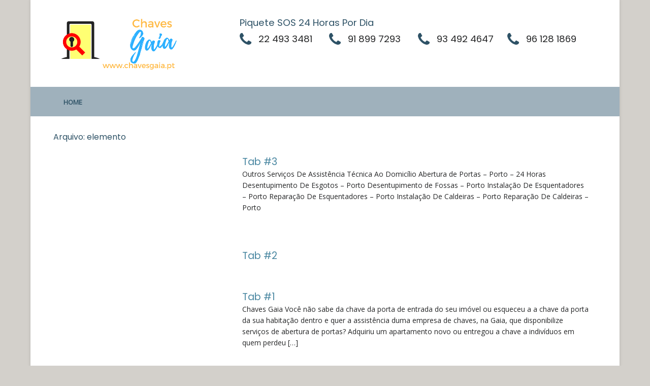

--- FILE ---
content_type: text/css
request_url: https://chavesgaia.pt/wp-content/themes/hasde/theme.css?ver=6.9
body_size: 2612
content:
/* HPortugal Foundation Theme CSS*/
/*Para Boxed Layout*/
body{
	background:#D3D0CB;
	color: #252627;
	font-size: 14px;
	font-family: "Open Sans","Helvetica Neue",Helvetica,sans-serif;
	font-weight: 400;
	height:100%;
	line-height: 1.55em;
}
#page.site{
	background:#fff;
	margin:0 auto;
	max-width:1160px;
	-webkit-box-shadow:0 0 5px 1px rgba(0,0,0,0.1);
	-moz-box-shadow:0 0 5px 1px rgba(0,0,0,0.1);
	box-shadow:0 0 5px 1px rgba(0,0,0,0.1)
}
/*Para full-width usar div ou section .classes*/
#dark{
	background:#333;
}
#f9{
	background:#f9f9f9;
}


h1, h2, h3, h4, h5, h6{
	color:#2E5266;
	font-family: "Poppins","Open Sans","Helvetica Neue",Helvetica,sans-serif;
	font-weight:500;
	text-rendering: optimizelegibility;
}
a,a:visited{
	color:#4B88A2;
}
.button {
   display: inline-block;
   cursor: pointer;
   -webkit-appearance: none;
   transition: background-color 400ms ease,color 400ms ease;
   border: 1px solid transparent;
   border-radius: 0;
   padding: .85em 1.65em;
   margin: 0 0 1rem;
   font-size: .9rem;
   background-color: #E2C044;
   color: #fff;
}

.button:hover{
	background-color: #2E5266;
}
.widget{
	margin:0;
}
.center{
	text-align:center;
}
.m20{
	margin-top:20px;
	margin-bottom:20px;
}
.m40{
	margin-top:40px;
	margin-bottom:40px;
}
#page .parallax{
	background-attachment: fixed;
	background-position: center center;
	background-repeat: no-repeat;
	-webkit-background-size: cover;
	-moz-background-size: cover;
	-o-background-size: cover;
	background-size: cover;
	overflow: hidden;
}

@media screen and (max-width: 39.9375em) {
	.collapse-2 .column{ padding-left:0;}
}
@media screen and (min-width: 40em) {
	.collapse-2 .column:first-child{ padding-left:0;}
	.collapse-2 .column:last-child{ padding-right:0;}
}

/*Páginas*/
.entry-content.pagetemp h1,
.entry-content.pagetemp h2,
.entry-content.pagetemp h3,
.entry-content.pagetemp h4,
.entry-content.pagetemp h5,
.entry-content.pagetemp h6{
	margin:1em 0;
}
.entry-header,
.page-title,
#secondary.widget-area{
	margin-top: 25px;
}

dl, ol, ul{
	list-style-position: inside;
}

/*Header*/

/*Header Full Menu*/
.full-menu{
	background:#9FB1BC;
}

.header.redes-sociais ul{margin:20px 0 0;float:right;font-size:0;line-height:initial;}
.header.redes-sociais li{display:inline;font-size:14px; margin-right:1rem;}
.header.redes-sociais i{
	color:#FFF9FB;
	font-size:14px;
	text-align:center;
	padding-top:4px;
	width:20px;
	height:20px;
	-moz-border-radius:25%;
	-webkit-border-radius:25%;
	border-radius:25%;
	transition: all ease 0.3s;
   -moz-transition: all ease 0.3s;
   -webkit-transition: all ease 0.3s;
   -o-transition: all ease 0.3s;
   -ms-transition: all ease 0.3s;
}
.redes-sociais li i.fa-facebook{background-color:#3C5899;}
.redes-sociais li i.fa-twitter{background-color:#01C4FC;}
.redes-sociais li i.fa-linkedin{background-color:#0083D8;}
.redes-sociais li i.fa-youtube{background-color:#e52d27;}/*hover: b31217*/
.redes-sociais li i.fa-google-plus-square{background-color:#dd4b39;}
.redes-sociais li i:hover{color:#fff;-moz-box-shadow: inset 0 -3rem rgba(0,0,0,0.16);-webkit-box-shadow: inset 0 -3rem rgba(0,0,0,0.16);box-shadow: inset 0 -3rem rgba(0,0,0,0.16);}


/*Header Logotipo + Texto*/
.header-text{
	padding-top:2.4em;
}

.header-destaque .feat{
	color:#252627;
	display:table-cell;
	padding:0 0 0 1em;
}
.header-destaque i{
	color:#2E5266;
	float:left;
	font-size: 210%;
}

.header-text .title{
	color:#2E5266;
	font-size:1.15rem;
	font-family: "Poppins","Open Sans";
	font-weight:500;
	margin-bottom: .5em;
}
.header-destaque .numero{
	font-family: "Poppins","Open Sans";
	font-size:1.15rem;
	font-weight: 500;
	margin-bottom: .5rem;
   line-height: 1.4;
}

.header-destaque a{
	color:#000;
	display:block;
}

.site-header{
	padding: 0px 0 5px;
}
.menu-logo{
	padding-top:15px;
}
.site-branding img{
	display:block;
	margin:2.4em auto;
}
.site-header .menu-wrap{
	padding: 15px .9375rem;;
}

/*Footer*/
footer{margin-top:30px;}
.site-footer1,
.site-footer2{
	background:#6E8898;
	color:#D3D0CB;
	padding:6em 0 0;
}
.site-footer2 h5.title{
	color:#FFF9FB;
}

footer .contactos li{
	list-style-type: none;
}

footer .menu>li {
	display:block;
}

footer .menu>li:before{
	color:#E2C044;
	content: "\f10c";
	font: normal normal normal 14px/1 FontAwesome;
   font-size: inherit;
   text-rendering: auto;
   -webkit-font-smoothing: antialiased;
   -moz-osx-font-smoothing: grayscale;
}
footer .menu>li a{
		padding-left: .6em;
		line-height: 4em;
}

.footer a{
	color:#D3D0CB;
	display:inline-block!important;
}
.footer .space {
	min-width:13px;
}
/*#footer .pl-content{padding-top:0px;padding-bottom:10px}
#footer .section-columnizer .columnizer{font-size:12px;font-weight:600;color:#FF7200}
#footer .section-columnizer .columnizer .textwidget,
#footer .section-columnizer .columnizer ul{margin-top:0px !important;font-size:14px;font-weight:400;color:#666}
#footer .section-columnizer .columnizer ul li{font-size:14px;line-height:22px}
#footer .section-columnizer .columnizer ul a{color:#777}*/
.footer.column{margin-bottom:20px;}
.footer strong{font-weight:600}
.footer ul.contactos{margin:0 !important}
.footer ul.contactos i{margin-right:10px;}
.footer .widget ul.menu{margin-top:15px !important;font-weight:600}

.footer ul#menu-menu-footer{}
.footer ul#menu-menu-footer li{display:block;font-weight:600;padding:0 0 0 10px;}


.site-info{
	background:#6E8898;
	color:#D3D4D9;
	text-align:center;
	padding:14px 0;
}




/*----------------------------- ----------------------------- ----------------------------- ----------------------------- -----------------------------*/
/*Pagina Inicial*/

.image-list{
	margin-top:2rem;
	margin-bottom: 2rem;
}
.image-list ul{
	margin: 2em 0 ;
}
.image-list li{
	list-style-type: none;
}

.image-list li i{
	color:#E2C044;
	margin-right: 1em;
	line-height: 2em;
}

.image-list h3{
		margin-top:1rem;
}

.imgboxs .column > div{
	box-shadow:0px 0px 3px 0px rgba(37, 38, 39, 0.25);
	padding:2em 1.6em;
	margin:2em 0;
}

.row.calltoaction{
	background: #9FB1BC;
	/*padding-top:2rem;
	padding-bottom: 1.6rem;*/
}

.row.calltoaction a p{ display:none;}

.row.calltoaction h3,
.row.calltoaction h4,
.row.calltoaction h5,
.row.calltoaction h6,
.row.calltoaction .title-one,
.row.calltoaction .title-sub{
	color:#2E5266;
	font-weight: 500;
	font-family: "Poppins","Open Sans";
	margin-bottom: .8rem;
}

.row.calltoaction .title-one{
	font-size: 1.9375rem;
	margin-bottom: .4rem;
	line-height: 1.4;
}

.row.calltoaction .title-sub{
	font-size: 1rem
}

.row.calltoaction .button{
	/*background:#*/
	display: block;
	text-align:center;
	text-transform: uppercase;
	cursor: pointer;
	-webkit-appearance: none;
	transition: background-color 400ms ease,color 400ms ease;
	border: 1px solid transparent;
	border-radius: 0;
	padding: 1.25em 1.65em;
	margin: 1.85em 0 1rem;
	font-size: .9rem;
	background-color: #E2C044;
	color: #fff;
	box-shadow: none;
	width:100%;
}

.row.calltoaction .button:hover{
	background-color: #2E5266;
}

.row.calltoaction input[type="text"]{
	background: #9FB1BC;
	border-radius: 0;
	border:1px solid #2E5266;
	color:#fff;
	display:inline-block;
	font-size: 15px;
	margin: 0 20px 0 0;
	padding:5px 10px;
	height:35px;
	width:250px;
	box-shadow: none;
}

.row.calltoaction span:last-child input[type="text"]{
	margin: 0;
}
.row.calltoaction input:-ms-input-placeholder{
   color: red;
}
.row.calltoaction input::-webkit-input-placeholder {
color: #D3D0CB !important;
}

.row.calltoaction input:-moz-placeholder { /* Firefox 18- */
color: #D3D0CB !important;
}

.row.calltoaction input::-moz-placeholder {  /* Firefox 19+ */
 color: #D3D0CB !important;
}

.row.calltoaction input:-ms-input-placeholder {
color: #D3D0CB !important;
}



.imgboxs{
	margin-top:2em;
	margin-bottom: 2em;
}

.imgboxs .column > div{
	padding:1.6em;
}




.home-servicos .servicos-tab-wrap{
	margin-top:2rem;
	margin-bottom: 2rem;
}

.home-servicos .tabs{
	border:0;
	margin:3em 0 0;
	z-index: 2;
}

.home-servicos .tabs li a{
	background:#9FB1BC;
	border: 1px solid #D3D0CB;
	border-width: 1px 1px 1px 0;
	color:#2E5266;
	font-size:1em;
	font-weight:900;
	text-transform: uppercase;
}

.home-servicos .tabs li:first-child a{
	border:1px solid #D3D0CB;
}

.home-servicos .tabs li.is-active a{
	background:#fff;
	border-bottom-color: #fff;
}

.home-servicos .tabs-content{
	background:#fff;
	border:1px solid #D3D0CB;
	margin-top:-1px;
	z-index:1;
}

.home-servicos .tabs-content li{
	list-style-type: none;
	font-size:92%;
}

.home-servicos .tabs-content li i{
	color:#E2C044;
	margin-right: 1em;
}

.contactorapido{
	overflow: hidden;
	margin:2em 0!important;
}

.contactorapido h4{
	margin-bottom: 1em!important;
}
.contactorapido h5{
	margin:0!important;
}/*----------------------------- ----------------------------- ----------------------------- -------------------------------*/

/*Páginas Blog*/
h4.entry-title{
	margin-bottom:0;
}
span.posted-on{
	margin-bottom:0.6rem;
}
.single .img-single{
	margin:0 2rem 2rem 0;
}

.single .entry-content{
	font-size: 16px;
}
article h1{
	font-size:2rem;
}

article h2{
	font-size:1.6rem;
}

article h4{
	font-size:1.2rem;
}

/*Fondation Media Querys Fix*/
/* Small only */
@media screen and (max-width: 39.9375em) {
	.row{
		padding-left:40px;padding-right:40px;
	}
	.row .row{
		margin-left:0;margin-right:0;padding-left:0;padding-right:0;
	}

}

/* Medium and up */
@media screen and (min-width: 40em) {
	.row{
		padding-left:30px;padding-right:30px;
	}
	.row .row{
		margin-left:0;margin-right:0;padding-left:0;padding-right:0;
	}

}

/* Large and up */
@media screen and (min-width: 64em) {
}


/*Font Size Headers*/
h1 {
  font-size: 1.5rem; }

h2 {
  font-size: 1.25rem; }

h3 {
  font-size: 1.1875rem; }

h4 {
  font-size: 1.125rem; }

h5 {
  font-size: 1.0625rem; }

h6 {
  font-size: 1rem; }

@media screen and (min-width: 40em) {
  h1 {
    font-size: 2.5rem; }
  h2 {
    font-size: 1.25rem; }
  h3 {
    font-size: 1rem; }
  h4 {
    font-size: 1rem; }
  h5 {
    font-size: 1rem; }
  h6 {
    font-size: 1rem; }
}
